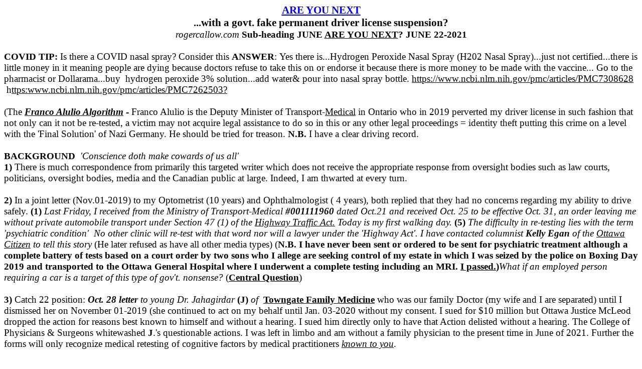

--- FILE ---
content_type: text/html
request_url: http://rogercallow.com/2021/ARE%20YOU%20NEXT.htm
body_size: 7303
content:
<html xmlns:v="urn:schemas-microsoft-com:vml"
xmlns:o="urn:schemas-microsoft-com:office:office"
xmlns:w="urn:schemas-microsoft-com:office:word"
xmlns:m="http://schemas.microsoft.com/office/2004/12/omml"
xmlns="http://www.w3.org/TR/REC-html40">

<head>
<meta http-equiv=Content-Type content="text/html; charset=windows-1252">
<meta name=ProgId content=Word.Document>
<meta name=Generator content="Microsoft Word 12">
<meta name=Originator content="Microsoft Word 12">
<link rel=File-List href="ARE%20YOU%20NEXT_files/filelist.xml">
<!--[if gte mso 9]><xml>
 <o:DocumentProperties>
  <o:Author>Roger</o:Author>
  <o:Template>Normal</o:Template>
  <o:LastAuthor>Roger</o:LastAuthor>
  <o:Revision>3</o:Revision>
  <o:TotalTime>5</o:TotalTime>
  <o:Created>2021-06-21T17:39:00Z</o:Created>
  <o:LastSaved>2021-06-21T17:44:00Z</o:LastSaved>
  <o:Pages>1</o:Pages>
  <o:Words>667</o:Words>
  <o:Characters>3804</o:Characters>
  <o:Lines>31</o:Lines>
  <o:Paragraphs>8</o:Paragraphs>
  <o:CharactersWithSpaces>4463</o:CharactersWithSpaces>
  <o:Version>12.00</o:Version>
 </o:DocumentProperties>
</xml><![endif]-->
<link rel=themeData href="ARE%20YOU%20NEXT_files/themedata.thmx">
<link rel=colorSchemeMapping
href="ARE%20YOU%20NEXT_files/colorschememapping.xml">
<!--[if gte mso 9]><xml>
 <w:WordDocument>
  <w:Zoom>110</w:Zoom>
  <w:SpellingState>Clean</w:SpellingState>
  <w:TrackMoves>false</w:TrackMoves>
  <w:TrackFormatting/>
  <w:PunctuationKerning/>
  <w:DrawingGridHorizontalSpacing>7 pt</w:DrawingGridHorizontalSpacing>
  <w:DisplayHorizontalDrawingGridEvery>2</w:DisplayHorizontalDrawingGridEvery>
  <w:ValidateAgainstSchemas/>
  <w:SaveIfXMLInvalid>false</w:SaveIfXMLInvalid>
  <w:IgnoreMixedContent>false</w:IgnoreMixedContent>
  <w:AlwaysShowPlaceholderText>false</w:AlwaysShowPlaceholderText>
  <w:DoNotPromoteQF/>
  <w:LidThemeOther>EN-US</w:LidThemeOther>
  <w:LidThemeAsian>X-NONE</w:LidThemeAsian>
  <w:LidThemeComplexScript>X-NONE</w:LidThemeComplexScript>
  <w:Compatibility>
   <w:BreakWrappedTables/>
   <w:SnapToGridInCell/>
   <w:WrapTextWithPunct/>
   <w:UseAsianBreakRules/>
   <w:DontGrowAutofit/>
   <w:SplitPgBreakAndParaMark/>
   <w:DontVertAlignCellWithSp/>
   <w:DontBreakConstrainedForcedTables/>
   <w:DontVertAlignInTxbx/>
   <w:Word11KerningPairs/>
   <w:CachedColBalance/>
  </w:Compatibility>
  <w:BrowserLevel>MicrosoftInternetExplorer4</w:BrowserLevel>
  <m:mathPr>
   <m:mathFont m:val="Cambria Math"/>
   <m:brkBin m:val="before"/>
   <m:brkBinSub m:val="&#45;-"/>
   <m:smallFrac m:val="off"/>
   <m:dispDef/>
   <m:lMargin m:val="0"/>
   <m:rMargin m:val="0"/>
   <m:defJc m:val="centerGroup"/>
   <m:wrapIndent m:val="1440"/>
   <m:intLim m:val="subSup"/>
   <m:naryLim m:val="undOvr"/>
  </m:mathPr></w:WordDocument>
</xml><![endif]--><!--[if gte mso 9]><xml>
 <w:LatentStyles DefLockedState="false" DefUnhideWhenUsed="true"
  DefSemiHidden="true" DefQFormat="false" DefPriority="99"
  LatentStyleCount="267">
  <w:LsdException Locked="false" Priority="0" SemiHidden="false"
   UnhideWhenUsed="false" QFormat="true" Name="Normal"/>
  <w:LsdException Locked="false" Priority="9" SemiHidden="false"
   UnhideWhenUsed="false" QFormat="true" Name="heading 1"/>
  <w:LsdException Locked="false" Priority="9" QFormat="true" Name="heading 2"/>
  <w:LsdException Locked="false" Priority="9" QFormat="true" Name="heading 3"/>
  <w:LsdException Locked="false" Priority="9" QFormat="true" Name="heading 4"/>
  <w:LsdException Locked="false" Priority="9" QFormat="true" Name="heading 5"/>
  <w:LsdException Locked="false" Priority="9" QFormat="true" Name="heading 6"/>
  <w:LsdException Locked="false" Priority="9" QFormat="true" Name="heading 7"/>
  <w:LsdException Locked="false" Priority="9" QFormat="true" Name="heading 8"/>
  <w:LsdException Locked="false" Priority="9" QFormat="true" Name="heading 9"/>
  <w:LsdException Locked="false" Priority="39" Name="toc 1"/>
  <w:LsdException Locked="false" Priority="39" Name="toc 2"/>
  <w:LsdException Locked="false" Priority="39" Name="toc 3"/>
  <w:LsdException Locked="false" Priority="39" Name="toc 4"/>
  <w:LsdException Locked="false" Priority="39" Name="toc 5"/>
  <w:LsdException Locked="false" Priority="39" Name="toc 6"/>
  <w:LsdException Locked="false" Priority="39" Name="toc 7"/>
  <w:LsdException Locked="false" Priority="39" Name="toc 8"/>
  <w:LsdException Locked="false" Priority="39" Name="toc 9"/>
  <w:LsdException Locked="false" Priority="35" QFormat="true" Name="caption"/>
  <w:LsdException Locked="false" Priority="10" SemiHidden="false"
   UnhideWhenUsed="false" QFormat="true" Name="Title"/>
  <w:LsdException Locked="false" Priority="1" Name="Default Paragraph Font"/>
  <w:LsdException Locked="false" Priority="11" SemiHidden="false"
   UnhideWhenUsed="false" QFormat="true" Name="Subtitle"/>
  <w:LsdException Locked="false" Priority="22" SemiHidden="false"
   UnhideWhenUsed="false" QFormat="true" Name="Strong"/>
  <w:LsdException Locked="false" Priority="20" SemiHidden="false"
   UnhideWhenUsed="false" QFormat="true" Name="Emphasis"/>
  <w:LsdException Locked="false" Priority="59" SemiHidden="false"
   UnhideWhenUsed="false" Name="Table Grid"/>
  <w:LsdException Locked="false" UnhideWhenUsed="false" Name="Placeholder Text"/>
  <w:LsdException Locked="false" Priority="1" SemiHidden="false"
   UnhideWhenUsed="false" QFormat="true" Name="No Spacing"/>
  <w:LsdException Locked="false" Priority="60" SemiHidden="false"
   UnhideWhenUsed="false" Name="Light Shading"/>
  <w:LsdException Locked="false" Priority="61" SemiHidden="false"
   UnhideWhenUsed="false" Name="Light List"/>
  <w:LsdException Locked="false" Priority="62" SemiHidden="false"
   UnhideWhenUsed="false" Name="Light Grid"/>
  <w:LsdException Locked="false" Priority="63" SemiHidden="false"
   UnhideWhenUsed="false" Name="Medium Shading 1"/>
  <w:LsdException Locked="false" Priority="64" SemiHidden="false"
   UnhideWhenUsed="false" Name="Medium Shading 2"/>
  <w:LsdException Locked="false" Priority="65" SemiHidden="false"
   UnhideWhenUsed="false" Name="Medium List 1"/>
  <w:LsdException Locked="false" Priority="66" SemiHidden="false"
   UnhideWhenUsed="false" Name="Medium List 2"/>
  <w:LsdException Locked="false" Priority="67" SemiHidden="false"
   UnhideWhenUsed="false" Name="Medium Grid 1"/>
  <w:LsdException Locked="false" Priority="68" SemiHidden="false"
   UnhideWhenUsed="false" Name="Medium Grid 2"/>
  <w:LsdException Locked="false" Priority="69" SemiHidden="false"
   UnhideWhenUsed="false" Name="Medium Grid 3"/>
  <w:LsdException Locked="false" Priority="70" SemiHidden="false"
   UnhideWhenUsed="false" Name="Dark List"/>
  <w:LsdException Locked="false" Priority="71" SemiHidden="false"
   UnhideWhenUsed="false" Name="Colorful Shading"/>
  <w:LsdException Locked="false" Priority="72" SemiHidden="false"
   UnhideWhenUsed="false" Name="Colorful List"/>
  <w:LsdException Locked="false" Priority="73" SemiHidden="false"
   UnhideWhenUsed="false" Name="Colorful Grid"/>
  <w:LsdException Locked="false" Priority="60" SemiHidden="false"
   UnhideWhenUsed="false" Name="Light Shading Accent 1"/>
  <w:LsdException Locked="false" Priority="61" SemiHidden="false"
   UnhideWhenUsed="false" Name="Light List Accent 1"/>
  <w:LsdException Locked="false" Priority="62" SemiHidden="false"
   UnhideWhenUsed="false" Name="Light Grid Accent 1"/>
  <w:LsdException Locked="false" Priority="63" SemiHidden="false"
   UnhideWhenUsed="false" Name="Medium Shading 1 Accent 1"/>
  <w:LsdException Locked="false" Priority="64" SemiHidden="false"
   UnhideWhenUsed="false" Name="Medium Shading 2 Accent 1"/>
  <w:LsdException Locked="false" Priority="65" SemiHidden="false"
   UnhideWhenUsed="false" Name="Medium List 1 Accent 1"/>
  <w:LsdException Locked="false" UnhideWhenUsed="false" Name="Revision"/>
  <w:LsdException Locked="false" Priority="34" SemiHidden="false"
   UnhideWhenUsed="false" QFormat="true" Name="List Paragraph"/>
  <w:LsdException Locked="false" Priority="29" SemiHidden="false"
   UnhideWhenUsed="false" QFormat="true" Name="Quote"/>
  <w:LsdException Locked="false" Priority="30" SemiHidden="false"
   UnhideWhenUsed="false" QFormat="true" Name="Intense Quote"/>
  <w:LsdException Locked="false" Priority="66" SemiHidden="false"
   UnhideWhenUsed="false" Name="Medium List 2 Accent 1"/>
  <w:LsdException Locked="false" Priority="67" SemiHidden="false"
   UnhideWhenUsed="false" Name="Medium Grid 1 Accent 1"/>
  <w:LsdException Locked="false" Priority="68" SemiHidden="false"
   UnhideWhenUsed="false" Name="Medium Grid 2 Accent 1"/>
  <w:LsdException Locked="false" Priority="69" SemiHidden="false"
   UnhideWhenUsed="false" Name="Medium Grid 3 Accent 1"/>
  <w:LsdException Locked="false" Priority="70" SemiHidden="false"
   UnhideWhenUsed="false" Name="Dark List Accent 1"/>
  <w:LsdException Locked="false" Priority="71" SemiHidden="false"
   UnhideWhenUsed="false" Name="Colorful Shading Accent 1"/>
  <w:LsdException Locked="false" Priority="72" SemiHidden="false"
   UnhideWhenUsed="false" Name="Colorful List Accent 1"/>
  <w:LsdException Locked="false" Priority="73" SemiHidden="false"
   UnhideWhenUsed="false" Name="Colorful Grid Accent 1"/>
  <w:LsdException Locked="false" Priority="60" SemiHidden="false"
   UnhideWhenUsed="false" Name="Light Shading Accent 2"/>
  <w:LsdException Locked="false" Priority="61" SemiHidden="false"
   UnhideWhenUsed="false" Name="Light List Accent 2"/>
  <w:LsdException Locked="false" Priority="62" SemiHidden="false"
   UnhideWhenUsed="false" Name="Light Grid Accent 2"/>
  <w:LsdException Locked="false" Priority="63" SemiHidden="false"
   UnhideWhenUsed="false" Name="Medium Shading 1 Accent 2"/>
  <w:LsdException Locked="false" Priority="64" SemiHidden="false"
   UnhideWhenUsed="false" Name="Medium Shading 2 Accent 2"/>
  <w:LsdException Locked="false" Priority="65" SemiHidden="false"
   UnhideWhenUsed="false" Name="Medium List 1 Accent 2"/>
  <w:LsdException Locked="false" Priority="66" SemiHidden="false"
   UnhideWhenUsed="false" Name="Medium List 2 Accent 2"/>
  <w:LsdException Locked="false" Priority="67" SemiHidden="false"
   UnhideWhenUsed="false" Name="Medium Grid 1 Accent 2"/>
  <w:LsdException Locked="false" Priority="68" SemiHidden="false"
   UnhideWhenUsed="false" Name="Medium Grid 2 Accent 2"/>
  <w:LsdException Locked="false" Priority="69" SemiHidden="false"
   UnhideWhenUsed="false" Name="Medium Grid 3 Accent 2"/>
  <w:LsdException Locked="false" Priority="70" SemiHidden="false"
   UnhideWhenUsed="false" Name="Dark List Accent 2"/>
  <w:LsdException Locked="false" Priority="71" SemiHidden="false"
   UnhideWhenUsed="false" Name="Colorful Shading Accent 2"/>
  <w:LsdException Locked="false" Priority="72" SemiHidden="false"
   UnhideWhenUsed="false" Name="Colorful List Accent 2"/>
  <w:LsdException Locked="false" Priority="73" SemiHidden="false"
   UnhideWhenUsed="false" Name="Colorful Grid Accent 2"/>
  <w:LsdException Locked="false" Priority="60" SemiHidden="false"
   UnhideWhenUsed="false" Name="Light Shading Accent 3"/>
  <w:LsdException Locked="false" Priority="61" SemiHidden="false"
   UnhideWhenUsed="false" Name="Light List Accent 3"/>
  <w:LsdException Locked="false" Priority="62" SemiHidden="false"
   UnhideWhenUsed="false" Name="Light Grid Accent 3"/>
  <w:LsdException Locked="false" Priority="63" SemiHidden="false"
   UnhideWhenUsed="false" Name="Medium Shading 1 Accent 3"/>
  <w:LsdException Locked="false" Priority="64" SemiHidden="false"
   UnhideWhenUsed="false" Name="Medium Shading 2 Accent 3"/>
  <w:LsdException Locked="false" Priority="65" SemiHidden="false"
   UnhideWhenUsed="false" Name="Medium List 1 Accent 3"/>
  <w:LsdException Locked="false" Priority="66" SemiHidden="false"
   UnhideWhenUsed="false" Name="Medium List 2 Accent 3"/>
  <w:LsdException Locked="false" Priority="67" SemiHidden="false"
   UnhideWhenUsed="false" Name="Medium Grid 1 Accent 3"/>
  <w:LsdException Locked="false" Priority="68" SemiHidden="false"
   UnhideWhenUsed="false" Name="Medium Grid 2 Accent 3"/>
  <w:LsdException Locked="false" Priority="69" SemiHidden="false"
   UnhideWhenUsed="false" Name="Medium Grid 3 Accent 3"/>
  <w:LsdException Locked="false" Priority="70" SemiHidden="false"
   UnhideWhenUsed="false" Name="Dark List Accent 3"/>
  <w:LsdException Locked="false" Priority="71" SemiHidden="false"
   UnhideWhenUsed="false" Name="Colorful Shading Accent 3"/>
  <w:LsdException Locked="false" Priority="72" SemiHidden="false"
   UnhideWhenUsed="false" Name="Colorful List Accent 3"/>
  <w:LsdException Locked="false" Priority="73" SemiHidden="false"
   UnhideWhenUsed="false" Name="Colorful Grid Accent 3"/>
  <w:LsdException Locked="false" Priority="60" SemiHidden="false"
   UnhideWhenUsed="false" Name="Light Shading Accent 4"/>
  <w:LsdException Locked="false" Priority="61" SemiHidden="false"
   UnhideWhenUsed="false" Name="Light List Accent 4"/>
  <w:LsdException Locked="false" Priority="62" SemiHidden="false"
   UnhideWhenUsed="false" Name="Light Grid Accent 4"/>
  <w:LsdException Locked="false" Priority="63" SemiHidden="false"
   UnhideWhenUsed="false" Name="Medium Shading 1 Accent 4"/>
  <w:LsdException Locked="false" Priority="64" SemiHidden="false"
   UnhideWhenUsed="false" Name="Medium Shading 2 Accent 4"/>
  <w:LsdException Locked="false" Priority="65" SemiHidden="false"
   UnhideWhenUsed="false" Name="Medium List 1 Accent 4"/>
  <w:LsdException Locked="false" Priority="66" SemiHidden="false"
   UnhideWhenUsed="false" Name="Medium List 2 Accent 4"/>
  <w:LsdException Locked="false" Priority="67" SemiHidden="false"
   UnhideWhenUsed="false" Name="Medium Grid 1 Accent 4"/>
  <w:LsdException Locked="false" Priority="68" SemiHidden="false"
   UnhideWhenUsed="false" Name="Medium Grid 2 Accent 4"/>
  <w:LsdException Locked="false" Priority="69" SemiHidden="false"
   UnhideWhenUsed="false" Name="Medium Grid 3 Accent 4"/>
  <w:LsdException Locked="false" Priority="70" SemiHidden="false"
   UnhideWhenUsed="false" Name="Dark List Accent 4"/>
  <w:LsdException Locked="false" Priority="71" SemiHidden="false"
   UnhideWhenUsed="false" Name="Colorful Shading Accent 4"/>
  <w:LsdException Locked="false" Priority="72" SemiHidden="false"
   UnhideWhenUsed="false" Name="Colorful List Accent 4"/>
  <w:LsdException Locked="false" Priority="73" SemiHidden="false"
   UnhideWhenUsed="false" Name="Colorful Grid Accent 4"/>
  <w:LsdException Locked="false" Priority="60" SemiHidden="false"
   UnhideWhenUsed="false" Name="Light Shading Accent 5"/>
  <w:LsdException Locked="false" Priority="61" SemiHidden="false"
   UnhideWhenUsed="false" Name="Light List Accent 5"/>
  <w:LsdException Locked="false" Priority="62" SemiHidden="false"
   UnhideWhenUsed="false" Name="Light Grid Accent 5"/>
  <w:LsdException Locked="false" Priority="63" SemiHidden="false"
   UnhideWhenUsed="false" Name="Medium Shading 1 Accent 5"/>
  <w:LsdException Locked="false" Priority="64" SemiHidden="false"
   UnhideWhenUsed="false" Name="Medium Shading 2 Accent 5"/>
  <w:LsdException Locked="false" Priority="65" SemiHidden="false"
   UnhideWhenUsed="false" Name="Medium List 1 Accent 5"/>
  <w:LsdException Locked="false" Priority="66" SemiHidden="false"
   UnhideWhenUsed="false" Name="Medium List 2 Accent 5"/>
  <w:LsdException Locked="false" Priority="67" SemiHidden="false"
   UnhideWhenUsed="false" Name="Medium Grid 1 Accent 5"/>
  <w:LsdException Locked="false" Priority="68" SemiHidden="false"
   UnhideWhenUsed="false" Name="Medium Grid 2 Accent 5"/>
  <w:LsdException Locked="false" Priority="69" SemiHidden="false"
   UnhideWhenUsed="false" Name="Medium Grid 3 Accent 5"/>
  <w:LsdException Locked="false" Priority="70" SemiHidden="false"
   UnhideWhenUsed="false" Name="Dark List Accent 5"/>
  <w:LsdException Locked="false" Priority="71" SemiHidden="false"
   UnhideWhenUsed="false" Name="Colorful Shading Accent 5"/>
  <w:LsdException Locked="false" Priority="72" SemiHidden="false"
   UnhideWhenUsed="false" Name="Colorful List Accent 5"/>
  <w:LsdException Locked="false" Priority="73" SemiHidden="false"
   UnhideWhenUsed="false" Name="Colorful Grid Accent 5"/>
  <w:LsdException Locked="false" Priority="60" SemiHidden="false"
   UnhideWhenUsed="false" Name="Light Shading Accent 6"/>
  <w:LsdException Locked="false" Priority="61" SemiHidden="false"
   UnhideWhenUsed="false" Name="Light List Accent 6"/>
  <w:LsdException Locked="false" Priority="62" SemiHidden="false"
   UnhideWhenUsed="false" Name="Light Grid Accent 6"/>
  <w:LsdException Locked="false" Priority="63" SemiHidden="false"
   UnhideWhenUsed="false" Name="Medium Shading 1 Accent 6"/>
  <w:LsdException Locked="false" Priority="64" SemiHidden="false"
   UnhideWhenUsed="false" Name="Medium Shading 2 Accent 6"/>
  <w:LsdException Locked="false" Priority="65" SemiHidden="false"
   UnhideWhenUsed="false" Name="Medium List 1 Accent 6"/>
  <w:LsdException Locked="false" Priority="66" SemiHidden="false"
   UnhideWhenUsed="false" Name="Medium List 2 Accent 6"/>
  <w:LsdException Locked="false" Priority="67" SemiHidden="false"
   UnhideWhenUsed="false" Name="Medium Grid 1 Accent 6"/>
  <w:LsdException Locked="false" Priority="68" SemiHidden="false"
   UnhideWhenUsed="false" Name="Medium Grid 2 Accent 6"/>
  <w:LsdException Locked="false" Priority="69" SemiHidden="false"
   UnhideWhenUsed="false" Name="Medium Grid 3 Accent 6"/>
  <w:LsdException Locked="false" Priority="70" SemiHidden="false"
   UnhideWhenUsed="false" Name="Dark List Accent 6"/>
  <w:LsdException Locked="false" Priority="71" SemiHidden="false"
   UnhideWhenUsed="false" Name="Colorful Shading Accent 6"/>
  <w:LsdException Locked="false" Priority="72" SemiHidden="false"
   UnhideWhenUsed="false" Name="Colorful List Accent 6"/>
  <w:LsdException Locked="false" Priority="73" SemiHidden="false"
   UnhideWhenUsed="false" Name="Colorful Grid Accent 6"/>
  <w:LsdException Locked="false" Priority="19" SemiHidden="false"
   UnhideWhenUsed="false" QFormat="true" Name="Subtle Emphasis"/>
  <w:LsdException Locked="false" Priority="21" SemiHidden="false"
   UnhideWhenUsed="false" QFormat="true" Name="Intense Emphasis"/>
  <w:LsdException Locked="false" Priority="31" SemiHidden="false"
   UnhideWhenUsed="false" QFormat="true" Name="Subtle Reference"/>
  <w:LsdException Locked="false" Priority="32" SemiHidden="false"
   UnhideWhenUsed="false" QFormat="true" Name="Intense Reference"/>
  <w:LsdException Locked="false" Priority="33" SemiHidden="false"
   UnhideWhenUsed="false" QFormat="true" Name="Book Title"/>
  <w:LsdException Locked="false" Priority="37" Name="Bibliography"/>
  <w:LsdException Locked="false" Priority="39" QFormat="true" Name="TOC Heading"/>
 </w:LatentStyles>
</xml><![endif]-->
<style>
<!--
 /* Font Definitions */
 @font-face
	{font-family:"Cambria Math";
	panose-1:2 4 5 3 5 4 6 3 2 4;
	mso-font-charset:1;
	mso-generic-font-family:roman;
	mso-font-format:other;
	mso-font-pitch:variable;
	mso-font-signature:0 0 0 0 0 0;}
@font-face
	{font-family:Calibri;
	panose-1:2 15 5 2 2 2 4 3 2 4;
	mso-font-charset:0;
	mso-generic-font-family:swiss;
	mso-font-pitch:variable;
	mso-font-signature:-469750017 -1073732485 9 0 511 0;}
 /* Style Definitions */
 p.MsoNormal, li.MsoNormal, div.MsoNormal
	{mso-style-unhide:no;
	mso-style-qformat:yes;
	mso-style-parent:"";
	mso-style-next:"No Spacing";
	margin:0in;
	margin-bottom:.0001pt;
	mso-pagination:widow-orphan;
	font-size:14.0pt;
	mso-bidi-font-size:11.0pt;
	font-family:"Calibri","sans-serif";
	mso-ascii-font-family:Calibri;
	mso-ascii-theme-font:minor-latin;
	mso-fareast-font-family:Calibri;
	mso-fareast-theme-font:minor-latin;
	mso-hansi-font-family:Calibri;
	mso-hansi-theme-font:minor-latin;
	mso-bidi-font-family:"Times New Roman";
	mso-bidi-theme-font:minor-bidi;}
a:link, span.MsoHyperlink
	{mso-style-priority:99;
	color:blue;
	mso-themecolor:hyperlink;
	text-decoration:underline;
	text-underline:single;}
a:visited, span.MsoHyperlinkFollowed
	{mso-style-noshow:yes;
	mso-style-priority:99;
	color:purple;
	mso-themecolor:followedhyperlink;
	text-decoration:underline;
	text-underline:single;}
p.MsoNoSpacing, li.MsoNoSpacing, div.MsoNoSpacing
	{mso-style-priority:1;
	mso-style-unhide:no;
	mso-style-qformat:yes;
	mso-style-parent:"";
	margin:0in;
	margin-bottom:.0001pt;
	mso-pagination:widow-orphan;
	font-size:14.0pt;
	mso-bidi-font-size:11.0pt;
	font-family:"Calibri","sans-serif";
	mso-ascii-font-family:Calibri;
	mso-ascii-theme-font:minor-latin;
	mso-fareast-font-family:Calibri;
	mso-fareast-theme-font:minor-latin;
	mso-hansi-font-family:Calibri;
	mso-hansi-theme-font:minor-latin;
	mso-bidi-font-family:"Times New Roman";
	mso-bidi-theme-font:minor-bidi;}
span.SpellE
	{mso-style-name:"";
	mso-spl-e:yes;}
.MsoChpDefault
	{mso-style-type:export-only;
	mso-default-props:yes;
	font-size:14.0pt;
	mso-ansi-font-size:14.0pt;
	mso-ascii-font-family:Calibri;
	mso-ascii-theme-font:minor-latin;
	mso-fareast-font-family:Calibri;
	mso-fareast-theme-font:minor-latin;
	mso-hansi-font-family:Calibri;
	mso-hansi-theme-font:minor-latin;
	mso-bidi-font-family:"Times New Roman";
	mso-bidi-theme-font:minor-bidi;}
@page WordSection1
	{size:8.5in 11.0in;
	margin:.5in .5in .5in .5in;
	mso-header-margin:.5in;
	mso-footer-margin:.5in;
	mso-paper-source:0;}
div.WordSection1
	{page:WordSection1;}
-->
</style>
<!--[if gte mso 10]>
<style>
 /* Style Definitions */
 table.MsoNormalTable
	{mso-style-name:"Table Normal";
	mso-tstyle-rowband-size:0;
	mso-tstyle-colband-size:0;
	mso-style-noshow:yes;
	mso-style-priority:99;
	mso-style-qformat:yes;
	mso-style-parent:"";
	mso-padding-alt:0in 5.4pt 0in 5.4pt;
	mso-para-margin:0in;
	mso-para-margin-bottom:.0001pt;
	mso-pagination:widow-orphan;
	font-size:14.0pt;
	mso-bidi-font-size:11.0pt;
	font-family:"Calibri","sans-serif";
	mso-ascii-font-family:Calibri;
	mso-ascii-theme-font:minor-latin;
	mso-hansi-font-family:Calibri;
	mso-hansi-theme-font:minor-latin;
	mso-bidi-font-family:"Times New Roman";
	mso-bidi-theme-font:minor-bidi;}
</style>
<![endif]--><!--[if gte mso 9]><xml>
 <o:shapedefaults v:ext="edit" spidmax="3074"/>
</xml><![endif]--><!--[if gte mso 9]><xml>
 <o:shapelayout v:ext="edit">
  <o:idmap v:ext="edit" data="1"/>
 </o:shapelayout></xml><![endif]-->
</head>

<body lang=EN-US link=blue vlink=purple style='tab-interval:.5in'>

<div class=WordSection1>

<p class=MsoNormal align=center style='text-align:center'><b style='mso-bidi-font-weight:
normal'><u><span style='font-size:16.0pt'><a href="http://www.rogercallow.com/">ARE
YOU NEXT</a></span></u></b><b style='mso-bidi-font-weight:normal'><span
style='font-size:16.0pt'> <o:p></o:p></span></b></p>

<p class=MsoNormal align=center style='text-align:center'><b style='mso-bidi-font-weight:
normal'><span style='font-size:16.0pt'>...with a govt. fake permanent driver
license suspension? <o:p></o:p></span></b></p>

<p class=MsoNoSpacing align=center style='text-align:center'><i
style='mso-bidi-font-style:normal'>rogercallow.com </i><b style='mso-bidi-font-weight:
normal'>Sub-heading JUNE <u>ARE YOU NEXT</u>? JUNE 22-2021<o:p></o:p></b></p>

<p class=MsoNoSpacing align=center style='text-align:center'><b
style='mso-bidi-font-weight:normal'><o:p>&nbsp;</o:p></b></p>

<p class=MsoNoSpacing><b style='mso-bidi-font-weight:normal'><span
style='mso-bidi-font-size:14.0pt'>COVID TIP: </span></b><span style='mso-bidi-font-size:
14.0pt'>Is there a COVID nasal spray? Consider this <b style='mso-bidi-font-weight:
normal'>ANSWER</b>:<b style='mso-bidi-font-weight:normal'> </b>Yes there
is...Hydrogen Peroxide Nasal Spray (H202 Nasal Spray)...just not
certified...there is little money in it meaning people are dying because
doctors refuse to take this on or endorse it because there is more money to be
made with the vaccine... Go to the pharmacist or <span class=SpellE>Dollarama</span>...buy<span
style='mso-spacerun:yes'>  </span>hydrogen peroxide 3% solution...add water&amp;
pour into nasal spray bottle. <u>https://www.ncbi.nlm.nih.gov/pmc/articles/PMC7308628</u>
<b style='mso-bidi-font-weight:normal'><span style='mso-spacerun:yes'> </span></b>h<u>ttps:www.ncbi.nlm.nih.gov/<span
class=SpellE>pmc</span>/articles/PMC7262503?<o:p></o:p></u></span></p>

<p class=MsoNoSpacing><b style='mso-bidi-font-weight:normal'><span
style='mso-bidi-font-size:14.0pt'><o:p>&nbsp;</o:p></span></b></p>

<p class=MsoNoSpacing>(The <b style='mso-bidi-font-weight:normal'><i
style='mso-bidi-font-style:normal'><u>Franco <span class=SpellE>Alulio</span>
Algorithm</u></i> -</b> Franco <span class=SpellE>Alulio</span> is the Deputy
Minister of Transport-<u>Medical</u> in Ontario who in 2019 perverted my driver
license in such fashion that not only can it not be re-tested, a victim may not
acquire legal assistance to do so in this or any other legal proceedings =
identity theft putting this crime on a level with the 'Final Solution' of Nazi
Germany. He should be tried for treason. <b style='mso-bidi-font-weight:normal'>N.B.
</b>I have a clear driving record.</p>

<p class=MsoNoSpacing><o:p>&nbsp;</o:p></p>

<p class=MsoNoSpacing><b style='mso-bidi-font-weight:normal'><span
style='mso-bidi-font-size:14.0pt'>BACKGROUND<span style='mso-spacerun:yes'> 
</span></span></b><i style='mso-bidi-font-style:normal'><span style='mso-bidi-font-size:
14.0pt'>'Conscience doth make cowards of us all'<o:p></o:p></span></i></p>

<p class=MsoNoSpacing><b style='mso-bidi-font-weight:normal'><span
style='mso-bidi-font-size:14.0pt'>1) </span></b><span style='mso-bidi-font-size:
14.0pt'>There is much correspondence from primarily this targeted writer which
does not receive the appropriate response from oversight bodies such as law
courts, politicians, oversight bodies, media and the Canadian public at large.
Indeed, I am thwarted at every turn.<o:p></o:p></span></p>

<p class=MsoNoSpacing><span style='mso-bidi-font-size:14.0pt'><o:p>&nbsp;</o:p></span></p>

<p class=MsoNoSpacing><b style='mso-bidi-font-weight:normal'><span
style='mso-bidi-font-size:14.0pt'>2) </span></b><span style='mso-bidi-font-size:
14.0pt'>In a joint letter (Nov.01-2019) to my Optometrist (10 years) and
Ophthalmologist ( 4 years), both replied that they had no concerns regarding my
ability to drive safely. <b style='mso-bidi-font-weight:normal'>(1) </b><i
style='mso-bidi-font-style:normal'>Last Friday, I received from the Ministry of
Transport-Medical <b style='mso-bidi-font-weight:normal'>#001111960 </b>dated
Oct.21 and received Oct. 25 to be effective Oct. 31, an order leaving me
without private automobile transport under Section 47 (1) of the <u>Highway
Traffic Act.</u> Today is my first walking day. </i><b style='mso-bidi-font-weight:
normal'>(5) </b><i style='mso-bidi-font-style:normal'>The difficulty in
re-testing lies with the term 'psychiatric condition' </i><b style='mso-bidi-font-weight:
normal'><span style='mso-spacerun:yes'> </span></b><i style='mso-bidi-font-style:
normal'>No other clinic will re-test with that word nor will a lawyer under the
'Highway Act'. I have contacted columnist <b style='mso-bidi-font-weight:normal'>Kelly
Egan</b> of the <u>Ottawa Citizen</u> to tell this story </i>(He later refused
as have all other media types) (<b style='mso-bidi-font-weight:normal'>N.B. I
have never been sent or ordered to be sent for psychiatric treatment</b> <b
style='mso-bidi-font-weight:normal'>although a complete battery of tests based
on a court order by two sons who I allege are seeking control of my estate in
which I was seized by the police on Boxing Day 2019 and transported to the
Ottawa General Hospital where I underwent a complete testing including an MRI. <u>I
passed.</u>)</b><i style='mso-bidi-font-style:normal'>What if an employed
person requiring a car is a target of this type of <span class=SpellE>gov't</span>.
nonsense? </i>(<b style='mso-bidi-font-weight:normal'><u>Central Question</u></b>)<o:p></o:p></span></p>

<p class=MsoNoSpacing><span style='mso-bidi-font-size:14.0pt'><o:p>&nbsp;</o:p></span></p>

<p class=MsoNoSpacing><b style='mso-bidi-font-weight:normal'><span
style='mso-bidi-font-size:14.0pt'>3) </span></b><span style='mso-bidi-font-size:
14.0pt'>Catch 22 position: <b style='mso-bidi-font-weight:normal'><i
style='mso-bidi-font-style:normal'>Oct. 28 letter </i></b><i style='mso-bidi-font-style:
normal'>to young Dr. <span class=SpellE>Jahagirdar</span> </i><b
style='mso-bidi-font-weight:normal'>(J)</b><i style='mso-bidi-font-style:normal'>
of</i><span style='mso-spacerun:yes'>  </span><span class=SpellE><b
style='mso-bidi-font-weight:normal'><u>Towngate</u></b></span><b
style='mso-bidi-font-weight:normal'><u> Family Medicine</u></b> who was our
family Doctor (my wife and I are separated) until I dismissed her on November
01-2019 (she continued to act on my behalf until Jan. 03-2020 without my
consent. I sued for $10 million but Ottawa Justice McLeod dropped the action
for reasons best known to himself and without a hearing. I sued him directly
only to have that Action delisted without a hearing. The College of Physicians
&amp; Surgeons whitewashed <b style='mso-bidi-font-weight:normal'>J</b>.'s
questionable actions. I was left in limbo and am without a family physician to
the present time in June of 2021. Further the forms will only recognize medical
retesting of cognitive factors by medical practitioners <i style='mso-bidi-font-style:
normal'><u>known to you</u></i>.<o:p></o:p></span></p>

<p class=MsoNoSpacing><span style='mso-bidi-font-size:14.0pt'><o:p>&nbsp;</o:p></span></p>

<p class=MsoNoSpacing><b style='mso-bidi-font-weight:normal'><span
style='mso-bidi-font-size:14.0pt'>4) Dec. 04-2019 letter </span></b><span
style='mso-bidi-font-size:14.0pt'>by Callow to <span class=SpellE>Alulio</span>
<b style='mso-bidi-font-weight:normal'>(3) <span class=SpellE>Alulio</span>:
What the Ministry will do if the information is <u>not</u> (his underlining)
received..will result in a delay in reviewing your file.</b> Of interest here
is <span class=SpellE>Alulio's</span> duplicity as no mention is made of the
'psychiatric' aspect of the suspension=cleaning up his perfidy as only the
second letter would be placed in evidence.<o:p></o:p></span></p>

<p class=MsoNoSpacing><span style='mso-bidi-font-size:14.0pt'><o:p>&nbsp;</o:p></span></p>

<p class=MsoNoSpacing><b style='mso-bidi-font-weight:normal'><span
style='mso-bidi-font-size:14.0pt'>5) </span></b><span style='mso-bidi-font-size:
14.0pt'>I sued <span class=SpellE>Alulio</span> for $10 million (<b
style='mso-bidi-font-weight:normal'>CV20-82943</b> <b style='mso-bidi-font-weight:
normal'>Feb. 24-2020</b>) to which he never responded nor will the Ottawa law
courts provide me a docket time = anarchy as <span class=SpellE>Alulio</span>
corrupted the Forms. A.G. Doug <span style='mso-spacerun:yes'> </span>Downey
did nothing.<o:p></o:p></span></p>

<p class=MsoNoSpacing><span style='mso-bidi-font-size:14.0pt'><o:p>&nbsp;</o:p></span></p>

<p class=MsoNoSpacing><b style='mso-bidi-font-weight:normal'><span
style='mso-bidi-font-size:14.0pt'>6) <u>CONCLUSION</u>: </span></b><span
style='mso-bidi-font-size:14.0pt'>Will International interests turn their back
on this international story?<o:p></o:p></span></p>

<p class=MsoNoSpacing><span style='mso-bidi-font-size:14.0pt'>Currently that
appeal is directed on a national level through <b style='mso-bidi-font-weight:
normal'>a) national interests: </b>the U.S. Ottawa Embassy and <span
class=SpellE>Cdn</span>. Prime Time TV Dr. Phil &amp; Dr. Oz contacted by me
earlier/<span class=SpellE><b style='mso-bidi-font-weight:normal'>VDHanson</b></span><b
style='mso-bidi-font-weight:normal'> b) (</b>Germany) World's foremost
'individual statesperson' &amp; Nazi rejecter <b style='mso-bidi-font-weight:
normal'>Angela Merkel: </b><i style='mso-bidi-font-style:normal'>'How Identity
theft<b style='mso-bidi-font-weight:normal'> <span
style='mso-spacerun:yes'> </span></b>leads to the<b style='mso-bidi-font-weight:
normal'> </b>Final Solution' </i><span style='mso-spacerun:yes'> </span>She
replaces <span class=SpellE>Cdn</span>. M.P. <span class=SpellE>Chrystia</span>
Freeland</span></p>

</div>

</body>

</html>
